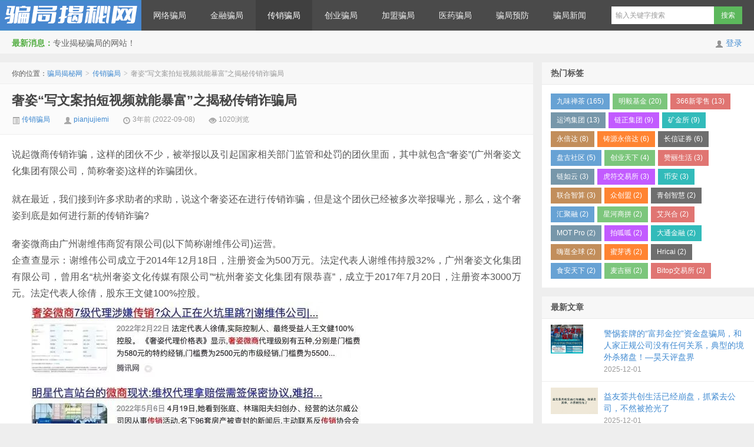

--- FILE ---
content_type: text/html; charset=UTF-8
request_url: http://www.pianjujiemi.com/a/27698.html
body_size: 13241
content:
<!DOCTYPE HTML>
<html>
<head>
<meta charset="UTF-8">
<meta http-equiv="X-UA-Compatible" content="IE=edge,IE=11,IE=10,IE=9,IE=8">
<meta name="viewport" content="width=device-width, initial-scale=1.0, user-scalable=0, minimum-scale=1.0, maximum-scale=1.0">
<title>奢姿“写文案拍短视频就能暴富”之揭秘传销诈骗局 - 骗局揭秘网</title>
<script>
window._deel = {
    name: '骗局揭秘网',
    url: 'http://www.pianjujiemi.com/wp-content/themes/D8-5.3',
    rss: '',
    ajaxpager: '',
    commenton: 0,
    roll: [1,],
    tougaoContentmin: 200,
    tougaoContentmax: 5000}
</script>
<meta name='robots' content='max-image-preview:large, index, follow' />
	<style>img:is([sizes="auto" i], [sizes^="auto," i]) { contain-intrinsic-size: 3000px 1500px }</style>
	<meta name="description" content="说起微商传销诈骗，这样的团伙不少，被举报以及引起国家相关部门监管和处罚的团伙里面，其中就包含“奢姿”(广州奢姿文化集团有限公司，简称奢姿)这样的诈骗团伙。就在最近，我们接到许多求助者的求助，说这个奢姿" />
<link rel='dns-prefetch' href='//www.pianjujiemi.com' />
<link rel='stylesheet' id='wxsync_main_css-css' href='http://www.pianjujiemi.com/wp-content/plugins/wxsync/libs/wxsync.css?ver=1.0.2' type='text/css' media='screen' />
<link rel='stylesheet' id='style-css' href='http://www.pianjujiemi.com/wp-content/themes/D8-5.3/style.css?ver=5.3' type='text/css' media='all' />
<link rel='stylesheet' id='wp-block-library-css' href='http://www.pianjujiemi.com/wp-includes/css/dist/block-library/style.min.css?ver=6.8.3' type='text/css' media='all' />
<style id='classic-theme-styles-inline-css' type='text/css'>
/*! This file is auto-generated */
.wp-block-button__link{color:#fff;background-color:#32373c;border-radius:9999px;box-shadow:none;text-decoration:none;padding:calc(.667em + 2px) calc(1.333em + 2px);font-size:1.125em}.wp-block-file__button{background:#32373c;color:#fff;text-decoration:none}
</style>
<style id='global-styles-inline-css' type='text/css'>
:root{--wp--preset--aspect-ratio--square: 1;--wp--preset--aspect-ratio--4-3: 4/3;--wp--preset--aspect-ratio--3-4: 3/4;--wp--preset--aspect-ratio--3-2: 3/2;--wp--preset--aspect-ratio--2-3: 2/3;--wp--preset--aspect-ratio--16-9: 16/9;--wp--preset--aspect-ratio--9-16: 9/16;--wp--preset--color--black: #000000;--wp--preset--color--cyan-bluish-gray: #abb8c3;--wp--preset--color--white: #ffffff;--wp--preset--color--pale-pink: #f78da7;--wp--preset--color--vivid-red: #cf2e2e;--wp--preset--color--luminous-vivid-orange: #ff6900;--wp--preset--color--luminous-vivid-amber: #fcb900;--wp--preset--color--light-green-cyan: #7bdcb5;--wp--preset--color--vivid-green-cyan: #00d084;--wp--preset--color--pale-cyan-blue: #8ed1fc;--wp--preset--color--vivid-cyan-blue: #0693e3;--wp--preset--color--vivid-purple: #9b51e0;--wp--preset--gradient--vivid-cyan-blue-to-vivid-purple: linear-gradient(135deg,rgba(6,147,227,1) 0%,rgb(155,81,224) 100%);--wp--preset--gradient--light-green-cyan-to-vivid-green-cyan: linear-gradient(135deg,rgb(122,220,180) 0%,rgb(0,208,130) 100%);--wp--preset--gradient--luminous-vivid-amber-to-luminous-vivid-orange: linear-gradient(135deg,rgba(252,185,0,1) 0%,rgba(255,105,0,1) 100%);--wp--preset--gradient--luminous-vivid-orange-to-vivid-red: linear-gradient(135deg,rgba(255,105,0,1) 0%,rgb(207,46,46) 100%);--wp--preset--gradient--very-light-gray-to-cyan-bluish-gray: linear-gradient(135deg,rgb(238,238,238) 0%,rgb(169,184,195) 100%);--wp--preset--gradient--cool-to-warm-spectrum: linear-gradient(135deg,rgb(74,234,220) 0%,rgb(151,120,209) 20%,rgb(207,42,186) 40%,rgb(238,44,130) 60%,rgb(251,105,98) 80%,rgb(254,248,76) 100%);--wp--preset--gradient--blush-light-purple: linear-gradient(135deg,rgb(255,206,236) 0%,rgb(152,150,240) 100%);--wp--preset--gradient--blush-bordeaux: linear-gradient(135deg,rgb(254,205,165) 0%,rgb(254,45,45) 50%,rgb(107,0,62) 100%);--wp--preset--gradient--luminous-dusk: linear-gradient(135deg,rgb(255,203,112) 0%,rgb(199,81,192) 50%,rgb(65,88,208) 100%);--wp--preset--gradient--pale-ocean: linear-gradient(135deg,rgb(255,245,203) 0%,rgb(182,227,212) 50%,rgb(51,167,181) 100%);--wp--preset--gradient--electric-grass: linear-gradient(135deg,rgb(202,248,128) 0%,rgb(113,206,126) 100%);--wp--preset--gradient--midnight: linear-gradient(135deg,rgb(2,3,129) 0%,rgb(40,116,252) 100%);--wp--preset--font-size--small: 13px;--wp--preset--font-size--medium: 20px;--wp--preset--font-size--large: 36px;--wp--preset--font-size--x-large: 42px;--wp--preset--spacing--20: 0.44rem;--wp--preset--spacing--30: 0.67rem;--wp--preset--spacing--40: 1rem;--wp--preset--spacing--50: 1.5rem;--wp--preset--spacing--60: 2.25rem;--wp--preset--spacing--70: 3.38rem;--wp--preset--spacing--80: 5.06rem;--wp--preset--shadow--natural: 6px 6px 9px rgba(0, 0, 0, 0.2);--wp--preset--shadow--deep: 12px 12px 50px rgba(0, 0, 0, 0.4);--wp--preset--shadow--sharp: 6px 6px 0px rgba(0, 0, 0, 0.2);--wp--preset--shadow--outlined: 6px 6px 0px -3px rgba(255, 255, 255, 1), 6px 6px rgba(0, 0, 0, 1);--wp--preset--shadow--crisp: 6px 6px 0px rgba(0, 0, 0, 1);}:where(.is-layout-flex){gap: 0.5em;}:where(.is-layout-grid){gap: 0.5em;}body .is-layout-flex{display: flex;}.is-layout-flex{flex-wrap: wrap;align-items: center;}.is-layout-flex > :is(*, div){margin: 0;}body .is-layout-grid{display: grid;}.is-layout-grid > :is(*, div){margin: 0;}:where(.wp-block-columns.is-layout-flex){gap: 2em;}:where(.wp-block-columns.is-layout-grid){gap: 2em;}:where(.wp-block-post-template.is-layout-flex){gap: 1.25em;}:where(.wp-block-post-template.is-layout-grid){gap: 1.25em;}.has-black-color{color: var(--wp--preset--color--black) !important;}.has-cyan-bluish-gray-color{color: var(--wp--preset--color--cyan-bluish-gray) !important;}.has-white-color{color: var(--wp--preset--color--white) !important;}.has-pale-pink-color{color: var(--wp--preset--color--pale-pink) !important;}.has-vivid-red-color{color: var(--wp--preset--color--vivid-red) !important;}.has-luminous-vivid-orange-color{color: var(--wp--preset--color--luminous-vivid-orange) !important;}.has-luminous-vivid-amber-color{color: var(--wp--preset--color--luminous-vivid-amber) !important;}.has-light-green-cyan-color{color: var(--wp--preset--color--light-green-cyan) !important;}.has-vivid-green-cyan-color{color: var(--wp--preset--color--vivid-green-cyan) !important;}.has-pale-cyan-blue-color{color: var(--wp--preset--color--pale-cyan-blue) !important;}.has-vivid-cyan-blue-color{color: var(--wp--preset--color--vivid-cyan-blue) !important;}.has-vivid-purple-color{color: var(--wp--preset--color--vivid-purple) !important;}.has-black-background-color{background-color: var(--wp--preset--color--black) !important;}.has-cyan-bluish-gray-background-color{background-color: var(--wp--preset--color--cyan-bluish-gray) !important;}.has-white-background-color{background-color: var(--wp--preset--color--white) !important;}.has-pale-pink-background-color{background-color: var(--wp--preset--color--pale-pink) !important;}.has-vivid-red-background-color{background-color: var(--wp--preset--color--vivid-red) !important;}.has-luminous-vivid-orange-background-color{background-color: var(--wp--preset--color--luminous-vivid-orange) !important;}.has-luminous-vivid-amber-background-color{background-color: var(--wp--preset--color--luminous-vivid-amber) !important;}.has-light-green-cyan-background-color{background-color: var(--wp--preset--color--light-green-cyan) !important;}.has-vivid-green-cyan-background-color{background-color: var(--wp--preset--color--vivid-green-cyan) !important;}.has-pale-cyan-blue-background-color{background-color: var(--wp--preset--color--pale-cyan-blue) !important;}.has-vivid-cyan-blue-background-color{background-color: var(--wp--preset--color--vivid-cyan-blue) !important;}.has-vivid-purple-background-color{background-color: var(--wp--preset--color--vivid-purple) !important;}.has-black-border-color{border-color: var(--wp--preset--color--black) !important;}.has-cyan-bluish-gray-border-color{border-color: var(--wp--preset--color--cyan-bluish-gray) !important;}.has-white-border-color{border-color: var(--wp--preset--color--white) !important;}.has-pale-pink-border-color{border-color: var(--wp--preset--color--pale-pink) !important;}.has-vivid-red-border-color{border-color: var(--wp--preset--color--vivid-red) !important;}.has-luminous-vivid-orange-border-color{border-color: var(--wp--preset--color--luminous-vivid-orange) !important;}.has-luminous-vivid-amber-border-color{border-color: var(--wp--preset--color--luminous-vivid-amber) !important;}.has-light-green-cyan-border-color{border-color: var(--wp--preset--color--light-green-cyan) !important;}.has-vivid-green-cyan-border-color{border-color: var(--wp--preset--color--vivid-green-cyan) !important;}.has-pale-cyan-blue-border-color{border-color: var(--wp--preset--color--pale-cyan-blue) !important;}.has-vivid-cyan-blue-border-color{border-color: var(--wp--preset--color--vivid-cyan-blue) !important;}.has-vivid-purple-border-color{border-color: var(--wp--preset--color--vivid-purple) !important;}.has-vivid-cyan-blue-to-vivid-purple-gradient-background{background: var(--wp--preset--gradient--vivid-cyan-blue-to-vivid-purple) !important;}.has-light-green-cyan-to-vivid-green-cyan-gradient-background{background: var(--wp--preset--gradient--light-green-cyan-to-vivid-green-cyan) !important;}.has-luminous-vivid-amber-to-luminous-vivid-orange-gradient-background{background: var(--wp--preset--gradient--luminous-vivid-amber-to-luminous-vivid-orange) !important;}.has-luminous-vivid-orange-to-vivid-red-gradient-background{background: var(--wp--preset--gradient--luminous-vivid-orange-to-vivid-red) !important;}.has-very-light-gray-to-cyan-bluish-gray-gradient-background{background: var(--wp--preset--gradient--very-light-gray-to-cyan-bluish-gray) !important;}.has-cool-to-warm-spectrum-gradient-background{background: var(--wp--preset--gradient--cool-to-warm-spectrum) !important;}.has-blush-light-purple-gradient-background{background: var(--wp--preset--gradient--blush-light-purple) !important;}.has-blush-bordeaux-gradient-background{background: var(--wp--preset--gradient--blush-bordeaux) !important;}.has-luminous-dusk-gradient-background{background: var(--wp--preset--gradient--luminous-dusk) !important;}.has-pale-ocean-gradient-background{background: var(--wp--preset--gradient--pale-ocean) !important;}.has-electric-grass-gradient-background{background: var(--wp--preset--gradient--electric-grass) !important;}.has-midnight-gradient-background{background: var(--wp--preset--gradient--midnight) !important;}.has-small-font-size{font-size: var(--wp--preset--font-size--small) !important;}.has-medium-font-size{font-size: var(--wp--preset--font-size--medium) !important;}.has-large-font-size{font-size: var(--wp--preset--font-size--large) !important;}.has-x-large-font-size{font-size: var(--wp--preset--font-size--x-large) !important;}
:where(.wp-block-post-template.is-layout-flex){gap: 1.25em;}:where(.wp-block-post-template.is-layout-grid){gap: 1.25em;}
:where(.wp-block-columns.is-layout-flex){gap: 2em;}:where(.wp-block-columns.is-layout-grid){gap: 2em;}
:root :where(.wp-block-pullquote){font-size: 1.5em;line-height: 1.6;}
</style>
<link rel="https://api.w.org/" href="http://www.pianjujiemi.com/wp-json/" /><link rel="alternate" title="JSON" type="application/json" href="http://www.pianjujiemi.com/wp-json/wp/v2/posts/27698" /><link rel="canonical" href="http://www.pianjujiemi.com/a/27698.html" />
<link rel='shortlink' href='http://www.pianjujiemi.com/?p=27698' />
<link rel="alternate" title="oEmbed (JSON)" type="application/json+oembed" href="http://www.pianjujiemi.com/wp-json/oembed/1.0/embed?url=http%3A%2F%2Fwww.pianjujiemi.com%2Fa%2F27698.html" />
<link rel="alternate" title="oEmbed (XML)" type="text/xml+oembed" href="http://www.pianjujiemi.com/wp-json/oembed/1.0/embed?url=http%3A%2F%2Fwww.pianjujiemi.com%2Fa%2F27698.html&#038;format=xml" />
<meta name="keywords" content="传销骗局">
<meta name="description" content="说起微商传销诈骗，这样的团伙不少，被举报以及引起国家相关部门监管和处罚的团伙里面，其中就包含“奢姿”(广州奢姿文化集团有限公司，简称奢姿)这样的诈骗团伙。就在最近，我们接到许多求助者的求助，说这个奢姿还在进行传销诈骗，但是这个团伙已经被多次举报曝光，那么，这个奢姿到底是如何进行新的传销诈骗?奢姿微商由广州谢维伟商贸有限公司(以下简称谢维伟公司)运营。企查查显示：谢维伟公司成立于2014年12月18日，注册资金为500万元。法定代表人谢维">
<meta name="baidu_union_verify" content="20322d30826d8af12e6aa5fcff00998e">
<script async src="https://pagead2.googlesyndication.com/pagead/js/adsbygoogle.js?client=ca-pub-9557975297147721"
     crossorigin="anonymous"></script><style>.navbar .logo{width:240px}@media (max-width: 979px){.navbar .logo{width:100%}}body{margin-top: 52px}.navbar-wrap{position:fixed}@media (max-width: 979px){body{margin-top: 0}.navbar-wrap{position:relative}}</style><!--[if lt IE 9]><script src="http://www.pianjujiemi.com/wp-content/themes/D8-5.3/js/html5.js"></script><![endif]-->
	
	<script>
(function(){
var el = document.createElement("script");
el.src = "https://lf1-cdn-tos.bytegoofy.com/goofy/ttzz/push.js?7c9e43bcacda40f1f5e0eaad78764fbd6494e4603797d754584915e16d541a5eb3e414cba65c376eba389ba56d9ee0846cad2206506a6529fe6ee21a7373effb434c445cf6444b10ea9756ea44e128a6";
el.id = "ttzz";
var s = document.getElementsByTagName("script")[0];
s.parentNode.insertBefore(el, s);
})(window)
</script>
	
	
</head>
<body class="wp-singular post-template-default single single-post postid-27698 single-format-standard wp-theme-D8-53">
<div class="navbar-wrap">
<div class="navbar">
		<div class="logo"><a href="http://www.pianjujiemi.com" title="骗局揭秘网-专业骗局揭秘网站!">骗局揭秘网</a></div>
		<ul class="nav">
			<li id="menu-item-14373" class="menu-item menu-item-type-taxonomy menu-item-object-category menu-item-14373"><a href="http://www.pianjujiemi.com/wangluopianju">网络骗局</a></li>
<li id="menu-item-14374" class="menu-item menu-item-type-taxonomy menu-item-object-category menu-item-14374"><a href="http://www.pianjujiemi.com/jinrongpianju">金融骗局</a></li>
<li id="menu-item-14370" class="menu-item menu-item-type-taxonomy menu-item-object-category current-post-ancestor current-menu-parent current-post-parent menu-item-14370"><a href="http://www.pianjujiemi.com/chuanxiaopianju">传销骗局</a></li>
<li id="menu-item-14371" class="menu-item menu-item-type-taxonomy menu-item-object-category menu-item-14371"><a href="http://www.pianjujiemi.com/chuangyepianju">创业骗局</a></li>
<li id="menu-item-14372" class="menu-item menu-item-type-taxonomy menu-item-object-category menu-item-14372"><a href="http://www.pianjujiemi.com/jiamengpianju">加盟骗局</a></li>
<li id="menu-item-14377" class="menu-item menu-item-type-taxonomy menu-item-object-category menu-item-14377"><a href="http://www.pianjujiemi.com/yiyaopianju">医药骗局</a></li>
<li id="menu-item-14376" class="menu-item menu-item-type-taxonomy menu-item-object-category menu-item-14376"><a href="http://www.pianjujiemi.com/pianjuzixun/pianjuyufang">骗局预防</a></li>
<li id="menu-item-41894" class="menu-item menu-item-type-taxonomy menu-item-object-category menu-item-41894"><a href="http://www.pianjujiemi.com/pianjuzixun/pianjuxinwen">骗局新闻</a></li>
		</ul>
		<div class="menu pull-right">
			<form method="get" class="dropdown search-form" action="http://www.pianjujiemi.com/" >
				<input class="search-input" name="s" type="text" placeholder="输入关键字搜索" x-webkit-speech=""><input class="btn btn-success search-submit" type="submit" value="搜索">
				<ul class="dropdown-menu search-suggest"></ul>
			</form>
			<div class="btn-group pull-right">
							</div>
		</div>
</div>
</div>
<header class="header">
	<div class="speedbar">
					<div class="pull-right">
				<i class="icon-user icon12"></i> <a href="http://www.pianjujiemi.com/wp-login.php">登录</a>			</div>
				<div class="toptip"><strong class="text-success">最新消息：</strong>专业揭秘骗局的网站！</div>
	</div>
</header>
<section class="container">
	<div class="content-wrap">
	<div class="content">
		<div class="breadcrumbs">你的位置：<a href="http://www.pianjujiemi.com">骗局揭秘网</a> <small>></small> <a href="http://www.pianjujiemi.com/chuanxiaopianju">传销骗局</a> <small>></small> <span class="muted">奢姿“写文案拍短视频就能暴富”之揭秘传销诈骗局</span></div>				<header class="article-header">
			<h1 class="article-title"><a href="http://www.pianjujiemi.com/a/27698.html">奢姿“写文案拍短视频就能暴富”之揭秘传销诈骗局</a></h1>
			<div class="meta">
				<span class="muted"><a href="http://www.pianjujiemi.com/chuanxiaopianju"><i class="icon-list-alt icon12"></i> 传销骗局</a></span>				<span class="muted"><i class="icon-user icon12"></i> <a href="http://www.pianjujiemi.com/a/author/pianjujiemi">pianjujiemi</a></span>
								<time class="muted"><i class="ico icon-time icon12"></i> 3年前 (2022-09-08)</time>
				<span class="muted"><i class="ico icon-eye-open icon12"></i> 1020浏览</span>
											</div>
		</header>

				
		<article class="article-content">

			<div class='wxsyncmain'>
<p>说起微商传销诈骗，这样的团伙不少，被举报以及引起国家相关部门监管和处罚的团伙里面，其中就包含“奢姿”(广州奢姿文化集团有限公司，简称奢姿)这样的诈骗团伙。</p>
<p>就在最近，我们接到许多求助者的求助，说这个奢姿还在进行传销诈骗，但是这个团伙已经被多次举报曝光，那么，这个奢姿到底是如何进行新的传销诈骗?</p>
<p>奢姿微商由广州谢维伟商贸有限公司(以下简称谢维伟公司)运营。<br />企查查显示：谢维伟公司成立于2014年12月18日，注册资金为500万元。法定代表人谢维伟持股32%，广州奢姿文化集团有限公司，曾用名“杭州奢姿文化传媒有限公司”“杭州奢姿文化集团有限恭喜”，成立于2017年7月20日，注册资本3000万元。法定代表人徐倩，股东王文健100%控股。<br /><img decoding="async"  data-ratio="0.6666666666666666"  data-type="jpeg" data-w="648"  src="https://pianjujiemi.oss-cn-shenzhen.aliyuncs.com/2022/09/wxsync-2022-09-ad5eca4b55376d9a7e0e091a8221a781.jpeg" title="奢姿“写文案拍短视频就能暴富”之揭秘传销诈骗局插图" alt="奢姿“写文案拍短视频就能暴富”之揭秘传销诈骗局插图" /><br />就在2020年10月，四川省攀枝花市仁和区法院在中国裁判文书网公布了，关于奢姿微商代理商起诉谢维伟公司和上线代理的案件的民事判决书，法院判决，被告广州谢维伟商贸有限公司返还原告张某交纳的40000元款项。<br /><img decoding="async"  data-ratio="0.6666666666666666"  data-type="jpeg" data-w="707"  src="https://pianjujiemi.oss-cn-shenzhen.aliyuncs.com/2022/09/wxsync-2022-09-66aaa126f05eb97ee891c393ea9614d8.jpeg" title="奢姿“写文案拍短视频就能暴富”之揭秘传销诈骗局插图1" alt="奢姿“写文案拍短视频就能暴富”之揭秘传销诈骗局插图1" /><br /><img decoding="async"  data-ratio="0.6666666666666666"  data-type="jpeg" data-w="651"  src="https://pianjujiemi.oss-cn-shenzhen.aliyuncs.com/2022/09/wxsync-2022-09-bd95f76114ad1ecf49c32ff7229c9ba5.jpeg" title="奢姿“写文案拍短视频就能暴富”之揭秘传销诈骗局插图2" alt="奢姿“写文案拍短视频就能暴富”之揭秘传销诈骗局插图2" /><br />经历过处罚判决之后，奢姿团伙开始狡猾的利用快手和抖音直播平台，引流到微信进行诈骗。<br /><img decoding="async"  data-ratio="0.6666666666666666"  data-type="jpeg" data-w="562"  src="https://pianjujiemi.oss-cn-shenzhen.aliyuncs.com/2022/09/wxsync-2022-09-669c33cf25e251c80e9888749f945eaf.jpeg" title="奢姿“写文案拍短视频就能暴富”之揭秘传销诈骗局插图3" alt="奢姿“写文案拍短视频就能暴富”之揭秘传销诈骗局插图3" /><br />根据求助者的反馈，奢姿通过快手直播间平台，不断编造人生的悲苦处境，负债经历以及逆袭经历走向财富自由等故事，鼓励观看的人购买68元的化妆品，就能辅导如何写文案和拍摄短视频。<br />然后会私信聊天要到受害者的微信，从而进一步，会要求受害者继续购买580元的化妆品，承诺这是永久性免费培训，分发资源，分发人脉扶持，直到走向财富自由的人生。所谓的人脉扶持，其实就是“拉人头”，发展下线，进行传销诈骗。</p>
<p>一，不断更新产品?依然传销诈骗?</p>
<p>奢姿公司的旧产品是以护肤品和彩妆为主，被举报之后，就抬头换面，换成新产品养身减肥系列为主，其中包含减脂果冻，减脂果蔬粉，兼职咖啡，送手机等产品。<br /><img decoding="async"  data-ratio="0.6666666666666666"  data-type="jpeg" data-w="1055"  src="https://pianjujiemi.oss-cn-shenzhen.aliyuncs.com/2022/09/wxsync-2022-09-cb1efc9b4e280fa08921d83cdbe4d8fd.jpeg" title="奢姿“写文案拍短视频就能暴富”之揭秘传销诈骗局插图4" alt="奢姿“写文案拍短视频就能暴富”之揭秘传销诈骗局插图4" /></p>
<p>二，佣金模式，换汤不换药?</p>
<p>奢姿公司，重新包装之后的代理佣金模式是怎样的?<br />请看图片，这是图片1，是旧的代理佣金模式：<br /><img decoding="async"  data-ratio="0.6666666666666666"  data-type="jpeg" data-w="652"  src="https://pianjujiemi.oss-cn-shenzhen.aliyuncs.com/2022/09/wxsync-2022-09-a0fa8f06c197c19ed6d981c99f0ec87f.jpeg" title="奢姿“写文案拍短视频就能暴富”之揭秘传销诈骗局插图5" alt="奢姿“写文案拍短视频就能暴富”之揭秘传销诈骗局插图5" /><br />下面是图片2，新的代理佣金模式：<br /><img decoding="async"  data-ratio="0.6666666666666666"  data-type="jpeg" data-w="850"  src="https://pianjujiemi.oss-cn-shenzhen.aliyuncs.com/2022/09/wxsync-2022-09-051305d56a9a2ab3c6aaca130755c126.jpeg" title="奢姿“写文案拍短视频就能暴富”之揭秘传销诈骗局插图6" alt="奢姿“写文案拍短视频就能暴富”之揭秘传销诈骗局插图6" /><br />通过对比，可以发现，奢姿的4个价格代理标准仍然不变，还是580元，5500元，1.6万元，5万元，40万元，以及上线不封顶为主。就是内容上有所变化，从之前的彩妆和护肤产品，转向了培训文案和打造短视频暴富为主。</p>
<p>三，如何筛选拿捏受害者心态?</p>
<p>奢姿团伙，会根据不的受害者的家庭情况，个人情况，以及资金状况，一个个去击破受害者的心理防线，心里道德标准，比如说全职在家的宝妈们，家里陷入负债情况的，或者家里人出现重大疾病的。<br /><img decoding="async"  data-ratio="0.6666666666666666"  data-type="jpeg" data-w="1113"  src="https://pianjujiemi.oss-cn-shenzhen.aliyuncs.com/2022/09/wxsync-2022-09-cbe12cc47cabdb460a4f876e8a4a588c.jpeg" title="奢姿“写文案拍短视频就能暴富”之揭秘传销诈骗局插图7" alt="奢姿“写文案拍短视频就能暴富”之揭秘传销诈骗局插图7" /><br />正是因为他们抓住受害者这个 “有病乱投医的”心态，不断疯狂打鸡血，告诉受害者们只有跟着奢姿才能暴富和解决家里所有困境。<br />四，培训渠道<br />1，线上微信群和朋友圈</p>
<p><img decoding="async"  data-ratio="0.6666666666666666"  data-type="jpeg" data-w="744"  src="https://pianjujiemi.oss-cn-shenzhen.aliyuncs.com/2022/09/wxsync-2022-09-f65a6ffc80db8c66a741760801331582.jpeg" title="奢姿“写文案拍短视频就能暴富”之揭秘传销诈骗局插图8" alt="奢姿“写文案拍短视频就能暴富”之揭秘传销诈骗局插图8" /><br /><img decoding="async"  data-ratio="0.6666666666666666"  data-type="jpeg" data-w="724"  src="https://pianjujiemi.oss-cn-shenzhen.aliyuncs.com/2022/09/wxsync-2022-09-b24ddeac99549651f885cc396648be56.jpeg" title="奢姿“写文案拍短视频就能暴富”之揭秘传销诈骗局插图9" alt="奢姿“写文案拍短视频就能暴富”之揭秘传销诈骗局插图9" /><br /><img decoding="async"  data-ratio="0.6666666666666666"  data-type="jpeg" data-w="716"  src="https://pianjujiemi.oss-cn-shenzhen.aliyuncs.com/2022/09/wxsync-2022-09-a3c26a671a617ee966e2ebbf60644a94.jpeg" title="奢姿“写文案拍短视频就能暴富”之揭秘传销诈骗局插图10" alt="奢姿“写文案拍短视频就能暴富”之揭秘传销诈骗局插图10" /><br />很多不同的微信群和朋友圈，还是用来打造各种虚假现象，不断喊口号，晒业绩，炸群，造势，不允许抱怨，不允许说负能量等话。就要做到听话，执行，照做，复制，才能暴富。<br />2，线上快手平台和快手小店<br /><img decoding="async"  data-ratio="0.6666666666666666"  data-type="jpeg" data-w="732"  src="https://pianjujiemi.oss-cn-shenzhen.aliyuncs.com/2022/09/wxsync-2022-09-c957608d5264c726f70bf6a1e651a1ef.jpeg" title="奢姿“写文案拍短视频就能暴富”之揭秘传销诈骗局插图11" alt="奢姿“写文案拍短视频就能暴富”之揭秘传销诈骗局插图11" /><br /><img decoding="async"  data-ratio="0.6666666666666666"  data-type="jpeg" data-w="448"  src="https://pianjujiemi.oss-cn-shenzhen.aliyuncs.com/2022/09/wxsync-2022-09-b52d9566e0f215dfd67b03d67d27a4c6.jpeg" title="奢姿“写文案拍短视频就能暴富”之揭秘传销诈骗局插图12" alt="奢姿“写文案拍短视频就能暴富”之揭秘传销诈骗局插图12" /><br />快手平台主要通过编造很多夸张博人眼球的故事，卖惨，装可怜，博同情，吸引流量。不断编造人生的悲苦处境，负债经历以及逆袭经历走向财富自由等故事，鼓励观看的人购买68元的化妆品，就能辅导如何写文案和拍摄短视频。就在直播间，开始引流到微信上进行诈骗。<br />3，线下培训<br />线下培训地点主要是在云南西双版纳，厦门，大连，广州的加工车间，以及涵妈个人工作室(奢姿主要核心诈骗人员)。<br />并且，奢姿每一次组织线下活动，就会收取高额的培训费用，来回机票和食宿也要受害者自己掏钱，具体情况请看图片：<br /><img decoding="async"  data-ratio="0.6666666666666666"  data-type="jpeg" data-w="1105"  src="https://pianjujiemi.oss-cn-shenzhen.aliyuncs.com/2022/09/wxsync-2022-09-d35be2d7484f932fc17f4a1c5e718834.jpeg" title="奢姿“写文案拍短视频就能暴富”之揭秘传销诈骗局插图13" alt="奢姿“写文案拍短视频就能暴富”之揭秘传销诈骗局插图13" /><br /><img decoding="async"  data-ratio="0.6666666666666666"  data-type="jpeg" data-w="536"  src="https://pianjujiemi.oss-cn-shenzhen.aliyuncs.com/2022/09/wxsync-2022-09-fc250910ff1c642e2d41fd72bdbf66ef.jpeg" title="奢姿“写文案拍短视频就能暴富”之揭秘传销诈骗局插图14" alt="奢姿“写文案拍短视频就能暴富”之揭秘传销诈骗局插图14" /><br /><img decoding="async"  data-ratio="0.6666666666666666"  data-type="jpeg" data-w="624"  src="https://pianjujiemi.oss-cn-shenzhen.aliyuncs.com/2022/09/wxsync-2022-09-8450be864d2453f572273d140726c5c7.jpeg" title="奢姿“写文案拍短视频就能暴富”之揭秘传销诈骗局插图15" alt="奢姿“写文案拍短视频就能暴富”之揭秘传销诈骗局插图15" /></p>
<p>五，受害者受骗转账记录</p>
<p><img decoding="async"  data-ratio="0.6666666666666666"  data-type="jpeg" data-w="596"  src="https://pianjujiemi.oss-cn-shenzhen.aliyuncs.com/2022/09/wxsync-2022-09-187ea48ecb13e7b735faa7e9e1f883c0.jpeg" title="奢姿“写文案拍短视频就能暴富”之揭秘传销诈骗局插图16" alt="奢姿“写文案拍短视频就能暴富”之揭秘传销诈骗局插图16" /><br /><img decoding="async"  data-ratio="0.6666666666666666"  data-type="jpeg" data-w="696"  src="https://pianjujiemi.oss-cn-shenzhen.aliyuncs.com/2022/09/wxsync-2022-09-cdc7733d2d754935bbe463d9fd71dd95.jpeg" title="奢姿“写文案拍短视频就能暴富”之揭秘传销诈骗局插图17" alt="奢姿“写文案拍短视频就能暴富”之揭秘传销诈骗局插图17" /><br /><img decoding="async"  data-ratio="0.6666666666666666"  data-type="jpeg" data-w="652"  src="https://pianjujiemi.oss-cn-shenzhen.aliyuncs.com/2022/09/wxsync-2022-09-f4915ae9ea802fc493853885d91d8aa1.jpeg" title="奢姿“写文案拍短视频就能暴富”之揭秘传销诈骗局插图18" alt="奢姿“写文案拍短视频就能暴富”之揭秘传销诈骗局插图18" /><br />为了更好的保护受害者的个人隐私，以下受害者均为化名。</p>
<p>六，奢姿团伙的信息包含哪些?</p>
<p>根据求助者的反馈，李旭反传防骗团队整理了一部分的奢姿团伙的快手行号和微信账号进行曝光，希望广大民众，更加注意以及防范他们。</p>
<p><img decoding="async"  data-ratio="0.6666666666666666"  data-type="jpeg" data-w="758"  src="https://pianjujiemi.oss-cn-shenzhen.aliyuncs.com/2022/09/wxsync-2022-09-3e862720f6748b1d33f429b01f2913b3.jpeg" title="奢姿“写文案拍短视频就能暴富”之揭秘传销诈骗局插图19" alt="奢姿“写文案拍短视频就能暴富”之揭秘传销诈骗局插图19" /></p>
<p>本次求助者将近70位左右，人数之多，还有很多不愿意透漏名字也不敢求助的受骗者，受骗金额之多。<br />求助者告诉李旭反传防骗团队，当有求助者和奢姿对抗或者投诉的时候，奢姿人员会说他们“后台很强大”，有很大的人脉关系，所以他们不怕投诉和打官司。那么，奢姿团伙如此猖狂的背后到底是哪些原因呢?相关的执法部门是否会进一步的跟踪调查呢?<br />最后，李旭反传防骗团队再次呼吁大家，一定不要相信一部手机快速暴富、短视频快速暴富、写文案快速暴富，躺平也能暴富等传销诈骗局，一定要明白，所有的事情必须是踏踏实实的努力工作，努力付出，才能获得正常的稳定收入。对于奢姿传销事件的进展，李旭反传防骗团队也将会持续关注。<br />李旭反传防骗团队原创发布</p>
<p></div>
<p>转载请注明：<a href="http://www.pianjujiemi.com">骗局揭秘网</a> &raquo; <a href="http://www.pianjujiemi.com/a/27698.html">奢姿“写文案拍短视频就能暴富”之揭秘传销诈骗局</a></p>			<script src="../AD/ad.js"></script>
			<script src="../AB/ad.js"></script>
			
			</article>
		
		<footer class="article-footer">
						<div class="share"><h5>分享到 </h5><div class="bdsharebuttonbox"><a class="bds_weixin" data-cmd="weixin"></a><a class="bds_tsina" data-cmd="tsina"></a><a class="bds_sqq" data-cmd="sqq"></a><a class="bds_qzone" data-cmd="qzone"></a><a class="bds_youdao" data-cmd="youdao"></a><a class="bds_baidu" data-cmd="baidu"></a><a class="bds_douban" data-cmd="douban"></a><a class="bds_bdhome" data-cmd="bdhome"></a><a class="bds_fbook" data-cmd="fbook"></a><a class="bds_twi" data-cmd="twi"></a><a class="bds_more" data-cmd="more"></a><a class="bds_count" data-cmd="count"></a></div></div>		</footer>

		<nav class="article-nav">
			<span class="article-nav-prev"><span>上一篇</span> <a href="http://www.pianjujiemi.com/a/27688.html" rel="prev">【警惕】“智天股权”、“云数贸”、“红梅集团”、“祥瑞中国”等是虚假项目，小心被收割！</a></span>
			<span class="article-nav-next"><a href="http://www.pianjujiemi.com/a/34732.html" rel="next">百亿私募突遭实名举报！明毅基金被指恶意高价买入违约债，是赔钱翻脸？还是确有其事？</a> <span>下一篇</span></span>
		</nav>

		<div class="relates">
			<h3>与本文相关的文章</h3>
			<ul>
<li><a href="http://www.pianjujiemi.com/a/50112.html">华腾星寰分红类资金盘骗局，解析园区诈骗犯是如何圈钱诈骗的，你准备好安全撤离了吗？</a></li><li><a href="http://www.pianjujiemi.com/a/48960.html">佰宜康（百汇通公会）股票跟单类资金盘骗局，操盘手郝立本圈钱过亿，大量单割会员，即将崩盘跑路！</a></li><li><a href="http://www.pianjujiemi.com/a/48959.html">8月24日最新资金盘项目骗局曝光，随时可能卷钱跑路！</a></li><li><a href="http://www.pianjujiemi.com/a/48958.html">MCNEX交易所资金盘骗局，已经单割会员，即将崩盘</a></li><li><a href="http://www.pianjujiemi.com/a/48395.html">【爆料】奥拉丁Origin跌到11左右了，崩盘倒计时，你是准备割肉离场？还是选择最终归零？</a></li><li><a href="http://www.pianjujiemi.com/a/48394.html">8月23日最新资金盘项目骗局曝光，随时可能卷钱跑路！</a></li><li><a href="http://www.pianjujiemi.com/a/48393.html">警惕！〖E智云换电〗“随进随出”是幌子，不拉人头难提现，几万人陷资金盘骗局</a></li><li><a href="http://www.pianjujiemi.com/a/48392.html">立拍优选（GMC商城）抢单互助资金盘骗局，操盘手圈钱过千万，部分团队已经撤离，泡沫已大，高度预警，即将崩盘跑路！</a></li><li><a href="http://www.pianjujiemi.com/a/48391.html">金币宝交易所合约类资金盘骗局，已经开始单割，高度预警，即将崩盘跑路！</a></li><li><a href="http://www.pianjujiemi.com/a/48390.html">AJE王泽平圈钱上亿跑路，聚币平台是否在背锅！！</a></li><li><a href="http://www.pianjujiemi.com/a/48389.html">“元来社区USB”短命杀猪盘剖析：贪婪、信任与精心设计的骗局！</a></li><li><a href="http://www.pianjujiemi.com/a/48388.html">金币宝交易所资金盘骗局，已经单割会员，即将崩盘跑路</a></li></ul>		</div>
	

		
		
		
	</div>
</div>
<aside class="sidebar">	
<div class="widget d_tag"><h3 class="widget_tit">热门标签</h3><div class="d_tags"><a href="http://www.pianjujiemi.com/tag/27">九味禅茶 (165)</a><a href="http://www.pianjujiemi.com/tag/46">明毅基金 (20)</a><a href="http://www.pianjujiemi.com/tag/6">366新零售 (13)</a><a href="http://www.pianjujiemi.com/tag/42">运鸿集团 (13)</a><a href="http://www.pianjujiemi.com/tag/37">链正集团 (9)</a><a href="http://www.pianjujiemi.com/tag/38">矿金所 (9)</a><a href="http://www.pianjujiemi.com/tag/44">永倍达 (8)</a><a href="http://www.pianjujiemi.com/tag/45">铸源永倍达 (6)</a><a href="http://www.pianjujiemi.com/tag/51">长信证券 (6)</a><a href="http://www.pianjujiemi.com/tag/39">盘古社区 (5)</a><a href="http://www.pianjujiemi.com/tag/52">创业天下 (4)</a><a href="http://www.pianjujiemi.com/tag/25">赞丽生活 (3)</a><a href="http://www.pianjujiemi.com/tag/26">链如云 (3)</a><a href="http://www.pianjujiemi.com/tag/32">虎符交易所 (3)</a><a href="http://www.pianjujiemi.com/tag/35">币安 (3)</a><a href="http://www.pianjujiemi.com/tag/57">联合智算 (3)</a><a href="http://www.pianjujiemi.com/tag/50">众创盟 (2)</a><a href="http://www.pianjujiemi.com/tag/43">青创智慧 (2)</a><a href="http://www.pianjujiemi.com/tag/41">汇聚融 (2)</a><a href="http://www.pianjujiemi.com/tag/40">星河商拼 (2)</a><a href="http://www.pianjujiemi.com/tag/53">艾兴合 (2)</a><a href="http://www.pianjujiemi.com/tag/36">MOT Pro (2)</a><a href="http://www.pianjujiemi.com/tag/33">拍呱呱 (2)</a><a href="http://www.pianjujiemi.com/tag/17">大通金融 (2)</a><a href="http://www.pianjujiemi.com/tag/18">嗨逛全球 (2)</a><a href="http://www.pianjujiemi.com/tag/19">蜜芽诱 (2)</a><a href="http://www.pianjujiemi.com/tag/20">Hricai (2)</a><a href="http://www.pianjujiemi.com/tag/23">食安天下 (2)</a><a href="http://www.pianjujiemi.com/tag/28">麦吉丽 (2)</a><a href="http://www.pianjujiemi.com/tag/29">Bitop交易所 (2)</a></div></div><div class="widget d_postlist"><h3 class="widget_tit">最新文章</h3><ul><li><a href="http://www.pianjujiemi.com/a/50165.html"><span class="thumbnail"><img src="https://pianjujiemi.oss-cn-shenzhen.aliyuncs.com/2025/16/xljaqy3jns2.jpg" alt="警惕套牌的“富邦金控”资金盘骗局，和人家正规公司没有任何关系，典型的境外杀猪盘！—昊天评盘界" /></span><span class="text">警惕套牌的“富邦金控”资金盘骗局，和人家正规公司没有任何关系，典型的境外杀猪盘！—昊天评盘界</span><span class="muted">2025-12-01</span><span class="muted"></span></a></li>
<li><a href="http://www.pianjujiemi.com/a/50164.html"><span class="thumbnail"><img src="https://pianjujiemi.oss-cn-shenzhen.aliyuncs.com/2025/16/pqspvwq3a2a.png" alt="益友荟共创生活已经崩盘，抓紧去公司，不然被抢光了" /></span><span class="text">益友荟共创生活已经崩盘，抓紧去公司，不然被抢光了</span><span class="muted">2025-12-01</span><span class="muted"></span></a></li>
<li><a href="http://www.pianjujiemi.com/a/50163.html"><span class="thumbnail"><img src="https://pianjujiemi.oss-cn-shenzhen.aliyuncs.com/2025/16/3fshpe1fad5.png" alt="STE交易所“RWA理财”竟是传销新陷阱" /></span><span class="text">STE交易所“RWA理财”竟是传销新陷阱</span><span class="muted">2025-12-01</span><span class="muted"></span></a></li>
<li><a href="http://www.pianjujiemi.com/a/50162.html"><span class="thumbnail"><img src="https://pianjujiemi.oss-cn-shenzhen.aliyuncs.com/2025/16/nncrfwmsnbu.png" alt="资金盘预警！有礼有剧、奥园、星辉、胖胖鹅、逆天纪、未来云启、绿通商城、AP优卡、矿工小能手、远景未来、凌锋智算、加百利、念宝全球" /></span><span class="text">资金盘预警！有礼有剧、奥园、星辉、胖胖鹅、逆天纪、未来云启、绿通商城、AP优卡、矿工小能手、远景未来、凌锋智算、加百利、念宝全球</span><span class="muted">2025-12-01</span><span class="muted"></span></a></li>
<li><a href="http://www.pianjujiemi.com/a/50161.html"><span class="thumbnail"><img src="https://pianjujiemi.oss-cn-shenzhen.aliyuncs.com/2025/16/dqi0nvbedt1.jpg" alt="12月份了，这11个项目都是骗局，赶紧远离别中招！" /></span><span class="text">12月份了，这11个项目都是骗局，赶紧远离别中招！</span><span class="muted">2025-12-01</span><span class="muted"></span></a></li>
<li><a href="http://www.pianjujiemi.com/a/50160.html"><span class="thumbnail"><img src="https://pianjujiemi.oss-cn-shenzhen.aliyuncs.com/2025/16/gwuzmylk0vu.png" alt="“提现要拉人垫背？曝光‘星辉资产’骗局：又一个换皮资金盘！”" /></span><span class="text">“提现要拉人垫背？曝光‘星辉资产’骗局：又一个换皮资金盘！”</span><span class="muted">2025-12-01</span><span class="muted"></span></a></li>
<li><a href="http://www.pianjujiemi.com/a/50159.html"><span class="thumbnail"><img src="https://pianjujiemi.oss-cn-shenzhen.aliyuncs.com/2025/16/rfoj5bzj5o3.png" alt="LUNO鲁诺中国交易所和赛搏风投，资金盘骗局互撕，真是少见" /></span><span class="text">LUNO鲁诺中国交易所和赛搏风投，资金盘骗局互撕，真是少见</span><span class="muted">2025-12-01</span><span class="muted"></span></a></li>
<li><a href="http://www.pianjujiemi.com/a/50158.html"><span class="thumbnail"><img src="https://pianjujiemi.oss-cn-shenzhen.aliyuncs.com/2025/16/4gz0patni1x.jpg" alt="炒币入侵小红书！宝妈、学生惨成“韭菜”" /></span><span class="text">炒币入侵小红书！宝妈、学生惨成“韭菜”</span><span class="muted">2025-12-01</span><span class="muted"></span></a></li>
<li><a href="http://www.pianjujiemi.com/a/50157.html"><span class="thumbnail"><img src="https://pianjujiemi.oss-cn-shenzhen.aliyuncs.com/2025/16/c4uirb01x5t.jpg" alt="虚拟货币投机狂潮，央行重拳捍卫金融长城！" /></span><span class="text">虚拟货币投机狂潮，央行重拳捍卫金融长城！</span><span class="muted">2025-12-01</span><span class="muted"></span></a></li>
<li><a href="http://www.pianjujiemi.com/a/50156.html"><span class="thumbnail"><img src="https://pianjujiemi.oss-cn-shenzhen.aliyuncs.com/2025/16/322wfu2qzcx.jpg" alt="“星辉资产”瑞像基金股票跟单资金盘骗局，有团队已开始被单割，随时崩盘！" /></span><span class="text">“星辉资产”瑞像基金股票跟单资金盘骗局，有团队已开始被单割，随时崩盘！</span><span class="muted">2025-12-01</span><span class="muted"></span></a></li>
<li><a href="http://www.pianjujiemi.com/a/50155.html"><span class="thumbnail"><img src="https://pianjujiemi.oss-cn-shenzhen.aliyuncs.com/2025/16/zjckfv4h023.png" alt="“星辉资产”瑞像基金股票跟单资金盘骗局，已经单割，随时崩盘！" /></span><span class="text">“星辉资产”瑞像基金股票跟单资金盘骗局，已经单割，随时崩盘！</span><span class="muted">2025-12-01</span><span class="muted"></span></a></li>
<li><a href="http://www.pianjujiemi.com/a/50154.html"><span class="thumbnail"><img src="https://pianjujiemi.oss-cn-shenzhen.aliyuncs.com/2025/16/eji4icdnjb5.jpg" alt="全崩了！这27个项目都是诈骗，被骗人员遍布全国各地！" /></span><span class="text">全崩了！这27个项目都是诈骗，被骗人员遍布全国各地！</span><span class="muted">2025-12-01</span><span class="muted"></span></a></li>
</ul></div><div class="widget d_postlist"><h3 class="widget_tit">猜您喜欢</h3><ul><li><a href="http://www.pianjujiemi.com/a/49474.html"><span class="thumbnail"><img src="https://pianjujiemi.oss-cn-shenzhen.aliyuncs.com/2025/14/tsiv0220cf3.png" alt="OTalk平台爆雷，35万血汗钱打水漂，3500人深陷骗局！" /></span><span class="text">OTalk平台爆雷，35万血汗钱打水漂，3500人深陷骗局！</span><span class="muted">2025-10-28</span><span class="muted"></span></a></li>
<li><a href="http://www.pianjujiemi.com/a/49592.html"><span class="thumbnail"><img src="https://pianjujiemi.oss-cn-shenzhen.aliyuncs.com/2025/16/zgcqxdnj2ro.png" alt="“艾多美”消费者退货扣定金，解析销售模式或涉传！" /></span><span class="text">“艾多美”消费者退货扣定金，解析销售模式或涉传！</span><span class="muted">2025-11-02</span><span class="muted"></span></a></li>
<li><a href="http://www.pianjujiemi.com/a/47633.html"><span class="thumbnail"><img src="https://pianjujiemi.oss-cn-shenzhen.aliyuncs.com/2025/44/4x3erchxncm.png" alt="星辉创投OSL交易所资金盘骗局，原ABCC操盘，高度预警！" /></span><span class="text">星辉创投OSL交易所资金盘骗局，原ABCC操盘，高度预警！</span><span class="muted">2025-07-12</span><span class="muted"></span></a></li>
<li><a href="http://www.pianjujiemi.com/a/10016.html"><span class="thumbnail"><img src="https://pianjujiemi.oss-cn-shenzhen.aliyuncs.com/2021/10/wxsync-2021-10-6c9cbcdb9f171151272c258fa3bbbaac.gif" alt="终于等到这天：博览共享数享易购崩盘！！都长点心吧！！" /></span><span class="text">终于等到这天：博览共享数享易购崩盘！！都长点心吧！！</span><span class="muted">2021-10-18</span><span class="muted"></span></a></li>
<li><a href="http://www.pianjujiemi.com/a/49682.html"><span class="thumbnail"><img src="https://pianjujiemi.oss-cn-shenzhen.aliyuncs.com/2025/15/bgkdmhxcxw5.gif" alt="合创国际彩票带单类资金盘骗局，大量单割会员，高度预警，即将崩盘跑路…" /></span><span class="text">合创国际彩票带单类资金盘骗局，大量单割会员，高度预警，即将崩盘跑路…</span><span class="muted">2025-11-07</span><span class="muted"></span></a></li>
<li><a href="http://www.pianjujiemi.com/a/24856.html"><span class="thumbnail"><img src="https://pianjujiemi.oss-cn-shenzhen.aliyuncs.com/2022/07/wxsync-2022-07-391417d15bcb6eadfc2dcee0ba33003f.jpeg" alt="博览共享崩盘被抓？操盘手又白嫖了全体自媒体。" /></span><span class="text">博览共享崩盘被抓？操盘手又白嫖了全体自媒体。</span><span class="muted">2022-07-23</span><span class="muted"></span></a></li>
<li><a href="http://www.pianjujiemi.com/a/49126.html"><span class="thumbnail"><img src="https://pianjujiemi.oss-cn-shenzhen.aliyuncs.com/2025/16/t42lycbpjh3.jpg" alt="【紧急预警】“盛树”app，正在疯狂拉人头，你中招了吗？" /></span><span class="text">【紧急预警】“盛树”app，正在疯狂拉人头，你中招了吗？</span><span class="muted">2025-10-13</span><span class="muted"></span></a></li>
<li><a href="http://www.pianjujiemi.com/a/40208.html"><span class="thumbnail"><img src="https://pianjujiemi.oss-cn-shenzhen.aliyuncs.com/2023/08/wxsync-2023-08-945b09bbfc2a41f8d610c7b8ff1e955e.png" alt="【曝光】媛福达APP虚假宣传、拒绝退赔行为引发关注" /></span><span class="text">【曝光】媛福达APP虚假宣传、拒绝退赔行为引发关注</span><span class="muted">2023-08-10</span><span class="muted"></span></a></li>
<li><a href="http://www.pianjujiemi.com/a/2293.html"><span class="thumbnail"><img src="http://www.pianjujiemi.com/wp-content/themes/D8-5.3/img/thumbnail.png" alt="《人生如戏》电影众筹骗局爆发!影视投资需谨慎!" /></span><span class="text">《人生如戏》电影众筹骗局爆发!影视投资需谨慎!</span><span class="muted">2021-04-13</span><span class="muted"></span></a></li>
<li><a href="http://www.pianjujiemi.com/a/31618.html"><span class="thumbnail"><img src="https://pianjujiemi.oss-cn-shenzhen.aliyuncs.com/2022/11/wxsync-2022-11-96825dd057df160588e1b97bf2f338fd.jpeg" alt="FTX 代币（FTT）在一小时内再暴跌 20%，CZ 表示他不卖" /></span><span class="text">FTX 代币（FTT）在一小时内再暴跌 20%，CZ 表示他不卖</span><span class="muted">2022-11-08</span><span class="muted"></span></a></li>
<li><a href="http://www.pianjujiemi.com/a/49287.html"><span class="thumbnail"><img src="https://pianjujiemi.oss-cn-shenzhen.aliyuncs.com/2025/01/r1a2d3eghhr.png" alt="艾菲克斯Aifeex重启后彻底崩盘，代币AFX暴跌99%，几十万会员血本无归！" /></span><span class="text">艾菲克斯Aifeex重启后彻底崩盘，代币AFX暴跌99%，几十万会员血本无归！</span><span class="muted">2025-10-20</span><span class="muted"></span></a></li>
<li><a href="http://www.pianjujiemi.com/a/4223.html"><span class="thumbnail"><img src="http://www.pianjujiemi.com/wp-content/themes/D8-5.3/img/thumbnail.png" alt="大连“中扬联众”涉嫌非吸案有最新通报！8人已被采取强制措施，各地投资人可就近公安局报案…" /></span><span class="text">大连“中扬联众”涉嫌非吸案有最新通报！8人已被采取强制措施，各地投资人可就近公安局报案…</span><span class="muted">2021-05-02</span><span class="muted"></span></a></li>
</ul></div></aside></section>
<footer class="footer">
    <div class="footer-inner">
        <div class="copyright pull-left">
            网站内容来源于投稿和网络，请多方查阅！ &copy; 2025 <a href="http://www.pianjujiemi.com">骗局揭秘网</a>　删稿申请：bernicedora@blessingcloud.com 合作洽谈，请联系飞机号：noscame66</div>
        <div class="trackcode pull-right">
                    </div>
    </div>
</footer>
<script type="speculationrules">
{"prefetch":[{"source":"document","where":{"and":[{"href_matches":"\/*"},{"not":{"href_matches":["\/wp-*.php","\/wp-admin\/*","\/*","\/wp-content\/*","\/wp-content\/plugins\/*","\/wp-content\/themes\/D8-5.3\/*","\/*\\?(.+)"]}},{"not":{"selector_matches":"a[rel~=\"nofollow\"]"}},{"not":{"selector_matches":".no-prefetch, .no-prefetch a"}}]},"eagerness":"conservative"}]}
</script>
<script type="text/javascript" src="http://www.pianjujiemi.com/wp-content/themes/D8-5.3/js/jquery.js?ver=5.3" id="jquery-js"></script>
</body>
</html>

--- FILE ---
content_type: text/html; charset=utf-8
request_url: https://www.google.com/recaptcha/api2/aframe
body_size: 266
content:
<!DOCTYPE HTML><html><head><meta http-equiv="content-type" content="text/html; charset=UTF-8"></head><body><script nonce="8AoKgTAOdCm0E5OF1HgrwA">/** Anti-fraud and anti-abuse applications only. See google.com/recaptcha */ try{var clients={'sodar':'https://pagead2.googlesyndication.com/pagead/sodar?'};window.addEventListener("message",function(a){try{if(a.source===window.parent){var b=JSON.parse(a.data);var c=clients[b['id']];if(c){var d=document.createElement('img');d.src=c+b['params']+'&rc='+(localStorage.getItem("rc::a")?sessionStorage.getItem("rc::b"):"");window.document.body.appendChild(d);sessionStorage.setItem("rc::e",parseInt(sessionStorage.getItem("rc::e")||0)+1);localStorage.setItem("rc::h",'1764618198564');}}}catch(b){}});window.parent.postMessage("_grecaptcha_ready", "*");}catch(b){}</script></body></html>

--- FILE ---
content_type: application/javascript
request_url: http://www.pianjujiemi.com/AD/ad.js
body_size: 5207
content:
	var h	= '';
	//h	+= '<link href="./style.css" rel="stylesheet" type="text/css">';
	h	+= '<style>';
	h	+= '.arc_down2{width:99%;margin-top:5px;padding:15px 0;background:#f6f9fd;border:1px solid #00aecd;border-radius:5px;overflow:hidden;display:flex;margin:1.5em auto 1.5em auto;max-width:850px;border:none;box-shadow:#999 0px 0px 10px;background:#f5f5f5;}';
	h	+= '.arc_down2 p{width:450px;float:left;margin:9px 0 0 25px;font-size:20px;line-height:20px;padding:0;overflow:hidden;text-overflow:ellipsis;white-space:nowrap;text-indent:0;}';
	h	+= '.arc_down2 .arc_down_icon{width:100px;height:40px;float:right;margin:0px 25px 0 0;border-radius:5px;border:1px solid #40b4f7;color:#40b4f7;text-align:center;line-height:40px;font-size:16px;transition:.3s;}';
	h	+= '.arc_down2 .arc_down_tit{width:calc(88vw - 160px);color:#333;}';
	h	+= '.arc_down2 .arc_down_ico{height:69px;line-height:69px;margin-left:25px;}';
	h	+= '.arc_down2 img{    max-width: 68px !important;margin: 0 !important;    width: 68px !important;height:67px;border-radius:8px;border:none}';
	h	+= '.arc_down2 .arc_down_title{width:480px;text-indent:0;}';
	h	+= '.arc_down2 .arc_down_info{float:left;margin:5px 0 0 25px;font-size:13px;color:#666;line-height:150%;margin-top:12px;display:-webkit-box;-webkit-box-orient:vertical;-webkit-line-clamp:2;overflow:hidden;}';
	h	+= '.arc_down2 .arc_down_morebtn{width:100%;margin-right:25px;display:flex;flex-direction:row;justify-content:space-around;}';
	h	+= '.arc_down2 .arc_down_icon{float:none;margin:auto;background:#43ab04;color:#fff;border:none;text-decoration:none;}';
	h	+= '.arc_down2 .app{background:#379be9}';
	h	+= '@media(max-width:750px){';
	h	+= '	.arc_down2{flex-wrap:wrap;}';
	h	+= '	.arc_down2 p{margin-top:0;}';
	h	+= '	.arc_down2 .arc_down_morebtn{width:100%;margin-top:15px;margin-right:0;}';
	h	+= '	.arc_down2 .arc_down_info{margin-top:6px;}';
	h	+= '	.arc_down2 .arc_down_icon{width:120px;}';
	h	+= '}';
	h	+= '</style>';
	h	+= '<div class="arc_down2">';
	h	+= '	<div class="arc_down_ico">';
	h	+= '		<img src="[data-uri]">';
	h	+= '	</div>';
	h	+= '	<a href="https://www.2bq.com.cn/oo.html" target="_blank" class="arc_down_tit">';
	h	+= '		<p class="arc_down_title">欧易OKX</p>';
	h	+= '		<div class="arc_down_info"><b>欧易（OKX）交易所</b>- 全球三大交易所，立即注册可领100 USDT数币盲盒！</div>';
	h	+= '	</a>';
	h	+= '	<div class="arc_down_morebtn">';
	h	+= '		<a href="https://www.2bq.com.cn/oo.html" target="_blank" class="arc_down_icon" style="margin-right: 10px;">官网注册</a>';
	h	+= '		<a href="https://www.2bq.com.cn/oo.html" target="_blank" class="arc_down_icon app">APP下载</a>';
	h	+= '	</div>';
	h	+= '</div>';
	h	+= '';
	document.write( h );


--- FILE ---
content_type: application/javascript
request_url: http://www.pianjujiemi.com/AB/ad.js
body_size: 3701
content:
	var h	= '';
	//h	+= '<link href="./style.css" rel="stylesheet" type="text/css">';
	h	+= '<style>';
	h	+= '.arc_down2{width:99%;margin-top:5px;padding:15px 0;background:#f6f9fd;border:1px solid #00aecd;border-radius:5px;overflow:hidden;display:flex;margin:1.5em auto 1.5em auto;max-width:850px;border:none;box-shadow:#999 0px 0px 10px;background:#f5f5f5;}';
	h	+= '.arc_down2 p{width:450px;float:left;margin:9px 0 0 25px;font-size:20px;line-height:20px;padding:0;overflow:hidden;text-overflow:ellipsis;white-space:nowrap;text-indent:0;}';
	h	+= '.arc_down2 .arc_down_icon{width:100px;height:40px;float:right;margin:0px 25px 0 0;border-radius:5px;border:1px solid #40b4f7;color:#40b4f7;text-align:center;line-height:40px;font-size:16px;transition:.3s;}';
	h	+= '.arc_down2 .arc_down_tit{width:calc(88vw - 160px);color:#333;}';
	h	+= '.arc_down2 .arc_down_ico{height:69px;line-height:69px;margin-left:25px;}';
	h	+= '.arc_down2 img{    max-width: 68px !important;margin: 0 !important;    width: 68px !important;height:67px;border-radius:8px;border:none}';
	h	+= '.arc_down2 .arc_down_title{width:480px;text-indent:0;}';
	h	+= '.arc_down2 .arc_down_info{float:left;margin:5px 0 0 25px;font-size:13px;color:#666;line-height:150%;margin-top:12px;display:-webkit-box;-webkit-box-orient:vertical;-webkit-line-clamp:2;overflow:hidden;}';
	h	+= '.arc_down2 .arc_down_morebtn{width:100%;margin-right:25px;display:flex;flex-direction:row;justify-content:space-around;}';
	h	+= '.arc_down2 .arc_down_icon{float:none;margin:auto;background:#43ab04;color:#fff;border:none;text-decoration:none;}';
	h	+= '.arc_down2 .app{background:#379be9}';
	h	+= '@media(max-width:750px){';
	h	+= '	.arc_down2{flex-wrap:wrap;}';
	h	+= '	.arc_down2 p{margin-top:0;}';
	h	+= '	.arc_down2 .arc_down_morebtn{width:100%;margin-top:15px;margin-right:0;}';
	h	+= '	.arc_down2 .arc_down_info{margin-top:6px;}';
	h	+= '	.arc_down2 .arc_down_icon{width:120px;}';
	h	+= '}';
	h	+= '</style>';
	h	+= '<div class="arc_down2">';
	h	+= '	<div class="arc_down_ico">';
	h	+= '		<img src="[data-uri]">';
	h	+= '	</div>';
	h	+= '	<a href="https://www.2bq.com.cn/ba.html" target="_blank" class="arc_down_tit">';
	h	+= '		<p class="arc_down_title">币安</p>';
	h	+= '		<div class="arc_down_info"><b>币安交易所</b>- 全球最大交易所！ 立即注册享受币圈暴利！</div>';
	h	+= '	</a>';
	h	+= '	<div class="arc_down_morebtn">';
	h	+= '		<a href="https://www.2bq.com.cn/ba.html" target="_blank" class="arc_down_icon" style="margin-right: 10px;">官网注册</a>';
	h	+= '		<a href="https://www.2bq.com.cn/ba.html" target="_blank" class="arc_down_icon app">APP下载</a>';
	h	+= '	</div>';
	h	+= '</div>';
	h	+= '';
	document.write( h );
